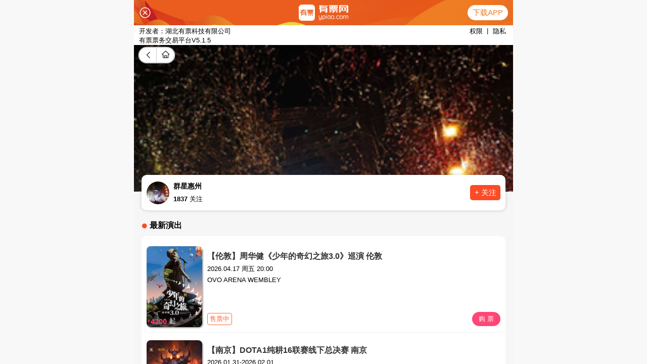

--- FILE ---
content_type: text/html; charset=UTF-8
request_url: https://www.ypiao.com/yanchu/qxychhuizhou/
body_size: 10757
content:
<!DOCTYPE html>
<html lang="zh-CN">
<head>
    <meta charset="UTF-8">
    <meta http-equiv="X-UA-Compatible" content="IE=edge,chrome=1">
    <meta name="viewport" content="width=device-width, initial-scale=1">
    <meta name="applicable-device" content="pc">
    <meta name="csrf-param" content="_csrf">
<meta name="csrf-token" content="2KyqqE2eqzU4idC6egnXiUr1XzkBC3WADRQSwXKAwOuv_eaRDPrFanK7vMJKMPrWGZcPejcyRfBOJUODRrOBmw==">
    <title>2026群星惠州演唱会门票、票价、时间及行程安排-有票网</title>
    <meta name="keywords" content="惠州,群星,群星惠州,群星惠州演唱会门票,群星惠州演出安排,群星惠州行程,群星惠州排期,2026群星惠州演唱会订票">
<meta name="description" content="有票网为您整理了群星惠州2026最新演出信息，包括2026年群星惠州演唱会门票价格、群星惠州2026行程安排以及以往群星惠州行程安排等信息，给您提供群星惠州网上订票服务,来有票,官方确保真票！">
<link href="https://statics.ypiao.com/static/css/reset.css?s=20171223" rel="stylesheet">
<link href="https://statics.ypiao.com/static/css/swiper.min.css?v=20171223" rel="stylesheet">
<link href="https://statics.ypiao.com/static/css/bootstrap-3.3.4.css" rel="stylesheet">
<link href="https://statics.ypiao.com/static/css/head.css?v=20171223" rel="stylesheet">
<link href="https://statics.ypiao.com/static/css/polymerization.css?s=20210507" rel="stylesheet">
<link href="https://statics.ypiao.com/static/css/common_jh.css?s=20191126" rel="stylesheet">
    <link rel="canonical" href="https://www.ypiao.com/yanchu/qxychhuizhou/" />
    <link rel="alternate" media="only screen and (max-width: 640px)" href="https://m.ypiao.com/yanchu/qxychhuizhou/" />
    <meta name="mobile-agent" content="format=html5;url=https://m.ypiao.com/yanchu/qxychhuizhou/" />



    <!--[if lt IE 9]>
    <div class="ie8">
        <div class="ie8-tx">
            <div class="tx-l l">
                <i>您的浏览器版本不支持</i>
                <i>为了得到我们网站最好的体验效果，我们建议您升级游览器或选择另一个Web浏览器比如谷歌 火狐等...</i>
            </div>
            <div class="tx-r l">
                <div class="tx-r-div1 ico"></div>
                <div class="tx-r-div2">关注有票微信号</div>
                <div class="tx-r-div1 ico"></div>
                <div class="tx-r-div2">下载有票app</div>
            </div>
        </div>
    </div>
    <![endif]-->
</head>
<body>
            <!-- 判断设备 手机 ipad 登录pc站直接跳转m站 -->
<script type="text/javascript">
    var urlDangqian = window.location.href;
    var urlDangqian1 = urlDangqian.replace('www','m');
    (function browserRedirect(){
        var sUserAgent = navigator.userAgent.toLowerCase();
        var bIsIpad = sUserAgent.match(/ipad/i) == 'ipad';
        var bIsIphone = sUserAgent.match(/iphone os/i) == 'iphone os';
        var bIsMidp = sUserAgent.match(/midp/i) == 'midp';
        var bIsUc7 = sUserAgent.match(/rv:1.2.3.4/i) == 'rv:1.2.3.4';
        var bIsUc = sUserAgent.match(/ucweb/i) == 'web';
        var bIsCE = sUserAgent.match(/windows ce/i) == 'windows ce';
        var bIsWM = sUserAgent.match(/windows mobile/i) == 'windows mobile';
        var bIsAndroid = sUserAgent.match(/android/i) == 'android';
        if(bIsIpad || bIsIphone || bIsMidp || bIsUc7 || bIsUc || bIsCE || bIsWM || bIsAndroid ){
            window.location.href = urlDangqian1;
        }
    })();
</script>
<script type="text/javascript">
    //平台、设备和操作系统
    var system = {
        win: false,
        mac: false,
        xll: false,
        ipad:false
    };
    //检测平台
    var p = navigator.platform;
    system.win = p.indexOf("Win") == 0;
    system.mac = p.indexOf("Mac") == 0;
    system.x11 = (p == "X11") || (p.indexOf("Linux") == 0);
    system.ipad = (navigator.userAgent.match(/iPad/i) != null)?true:false;
    //跳转语句，如果是手机访问就自动跳转到wap.baidu.com页面
    if (system.win || system.mac || system.xll||system.ipad) {} else {
        window.location.href = urlDangqian1;
    };
</script>

<!-- 导航 -->
<header class="header">
    <div class="container clearfix">
        <div class="fl left">
            <h1><a href="https://www.ypiao.com"><img src="https://www.ypiao.com/logo.php?v=20190719" alt="有票网"></a></h1>
        </div>
        <div class="fr nav">
            <ul class="navbar_nav" data-in="fadeInDown" data-out="fadeOutUp">
                <li class="active">
                    <a href="/">首页</a>
                </li>
                <li class="dropdown">
                                        <a href="/yanchanghui/">全部演出</a>
                                    </li>
                <form id="key-search" action="/list/" method="get" role="form">
                    <input type="text" name="keyword" placeholder="输入演出、艺人、场馆名称..." class="l su-ipt">
                    <button class="su-tb" onclick="sosuo()">搜索</button>
                </form>

                <div class="phone">
                    <img src="https://statics.ypiao.com/static/img/slices/phone.png">
                    <span>移动端</span>
                    <span class="xz-xl xl-xs-1">
                        <img class="xl-xs" src="https://statics.ypiao.com/static/img/slices/small.png">
                    </span>
                </div>

            </ul>
                        <div class="ri">
                <ul class="navbar_log">
                    <li></li>
                    <li class="dropdown">
                        <img class="coF mar10" src="https://statics.ypiao.com/static/img/slices/login.png">
                        <a href="/user/login/?re_url=%2Fyanchu%2Fqxychhuizhou%2F">登录</a > <a>|</a> <a href="/user/register/?re_url=%2Fyanchu%2Fqxychhuizhou%2F">注册</a >
                    </li>
                </ul>
            </div>
                    </div>
        <div id="navToggle">
            <span></span>
        </div>
    </div>
</header>


<!--移动端的导航-->
<div class="m_nav">
    <div class="top clearfix">
        <img src="https://statics.ypiao.com/static/img/closed.png" alt="有票网" class="closed" />
    </div>
    <div class="logo">
        <img src="https://www.ypiao.com/logo.php?v=20190719" alt="有票网">
    </div>
    <ul class="ul" data-in="fadeInDown" data-out="fadeOutUp">
        <li class="active">
            <a href="/">首页</a>
        </li>
        <li class="dropdown">
                        <a href="/yanchanghui/">全部演出</a>
                        <div class="dropdown_menu">
                                                                                                                            <a href="/yanchanghui/" target="_blank">演唱会</a>
                                                                                                                                                <a href="/yinyuehui/" target="_blank">音乐会</a>
                                                                                                                                                <a href="/huajugeju/" target="_blank">话剧歌剧</a>
                                                                                                                                                <a href="/wudaobalei/" target="_blank">舞蹈芭蕾</a>
                                                                                                                                                <a href="/quyuanzatan/" target="_blank">曲苑杂坛</a>
                                                                                                                                                                                                        <a href="/dujiaxiuxian/" target="_blank">度假休闲</a>
                                                                                        </div>
        </li>
        <li>
            <a href="https://a.app.qq.com/o/simple.jsp?pkgname=com.youpiao.client">APP下载</a>
        </li>
        <li>
            <a href="/user/login/?re_url=%2Fyanchu%2Fqxychhuizhou%2F">登录 | 注册</a>
        </li>
    </ul>
</div><!-- 中间内容 -->
<div class="box" style="height: 1000px;margin-top: 70px;">
    <!-- 分类 -->
    <div id="top-fenlei">
        <div class="fenlei-z">
            <ul>
                                                                                                                            <li><a href="/yanchanghui/" target="_blank">演唱会</a></li>
                                                                                                                                                <li><a href="/yinyuehui/" target="_blank">音乐会</a></li>
                                                                                                                                                <li><a href="/huajugeju/" target="_blank">话剧歌剧</a></li>
                                                                                                                                                <li><a href="/wudaobalei/" target="_blank">舞蹈芭蕾</a></li>
                                                                                                                                                <li><a href="/quyuanzatan/" target="_blank">曲苑杂坛</a></li>
                                                                                                                                                                                                        <li><a href="/dujiaxiuxian/" target="_blank">度假休闲</a></li>
                                                                                            
            </ul>
        </div>
    </div>
    <!-- 当前位置<a href="">演出资讯</a> >  -->
    <div class="Baiban"></div><div class="older-jc w"><span>当前位置为:</span><a href="https://www.ypiao.com">有票网</a> >
    <a href="/yanchu/qxychhuizhou">群星惠州</a></div>
    <!-- 艺人详情 -->
    <div class="particulars">
        <div class="particulars-l">
            <img class="l-img" src="https://api.ypiao.com/event/cover/juhe.json?event_code=0dec9888c9eef9448e080a18d01d5220&platform=6&w=258&h=358&q=81&time=1768965365">
            <div class="xiang">
                <!-- <span id="want" class="l">
                    <img src="https://statics.ypiao.com/static/img/slices/Shape.png">
                    <span>人想看</span>
                </span> -->
            </div>
        </div>
        <div class="particulars-r">
            <!-- 标题 -->
            <div class="like">
                <span class="titl">群星惠州</span>
		<button type="button" class="btn" data-toggle="modal" data-target="#myModal" style="float:right;">订阅</button>
            </div>
            <!-- 简介 -->
            <div id="introduce" class="introduce">
                <p>
                    多位艺人同台演出                </p>
                <div id="get_ct_more" class="get_ct_more" style="display: none;">
                    点击查看更多
                </div>
            </div>
        </div>
    </div>
    <h1 class="arrange-t">
        群星惠州演唱会行程安排
    </h1>

    <div class="arrange">
                        <a target="__blank" href="/t_111758" title="[安顺]2026星耀紫云群星演唱会"><div class="shows">
            <div class="datess">
                <img src="https://statics.ypiao.com/static/img/slices/time.png" alt="[安顺]2026星耀紫云群星演唱会" style="float: left">
                <span>2026.02.22 18:30</span>
            </div>
            <div class="sumpers">
                <div class="sumpers-l">
                    <p class="city_name">
                        <span>[安顺]2026星耀紫云群星演唱会</span>
                    </p>
                    <span class="venue">场馆：紫云县民族高级中学</span>
                </div>
                <div class="sumpers-r r">
                    <p><span>287.00</span>起</p>
                    
                                                <span class="now">立即购买</span>
                                                                                        </div>
            </div>
        </div></a>
                <a target="__blank" href="/t_112415" title="[深圳]「李健/杨宗纬/吴克群/于文文」2026无限星空巨星演唱会-深圳站"><div class="shows">
            <div class="datess">
                <img src="https://statics.ypiao.com/static/img/slices/time.png" alt="[深圳]「李健/杨宗纬/吴克群/于文文」2026无限星空巨星演唱会-深圳站" style="float: left">
                <span>2026.01.31 19:00</span>
            </div>
            <div class="sumpers">
                <div class="sumpers-l">
                    <p class="city_name">
                        <span>[深圳]「李健/杨宗纬/吴克群/于文文」2026无限星空巨星演唱会-深圳站</span>
                    </p>
                    <span class="venue">场馆：深圳市体育中心体育场</span>
                </div>
                <div class="sumpers-r r">
                    <p><span>858.00</span>起</p>
                    
                                                <span class="now">立即购买</span>
                                                                                        </div>
            </div>
        </div></a>
                <a target="__blank" href="/t_112427" title="[营口]脱口秀群星爆笑夜|主咖山山大爷@营口新春站"><div class="shows">
            <div class="datess">
                <img src="https://statics.ypiao.com/static/img/slices/time.png" alt="[营口]脱口秀群星爆笑夜|主咖山山大爷@营口新春站" style="float: left">
                <span>2026.02.21 19:30</span>
            </div>
            <div class="sumpers">
                <div class="sumpers-l">
                    <p class="city_name">
                        <span>[营口]脱口秀群星爆笑夜|主咖山山大爷@营口新春站</span>
                    </p>
                    <span class="venue">场馆：营口文化艺术中心</span>
                </div>
                <div class="sumpers-r r">
                    <p></p>
                    
                                                <span class="now">立即购买</span>
                                                                                        </div>
            </div>
        </div></a>
                <a target="__blank" href="/t_107336" title="[杭州]【延期待定】「苏有朋/孟庭苇/钟镇涛」让世界充满爱--走进建德 2025 大型群星电视演唱会"><div class="shows">
            <div class="datess">
                <img src="https://statics.ypiao.com/static/img/slices/time.png" alt="[杭州]【延期待定】「苏有朋/孟庭苇/钟镇涛」让世界充满爱--走进建德 2025 大型群星电视演唱会" style="float: left">
                <span>延期待定</span>
            </div>
            <div class="sumpers">
                <div class="sumpers-l">
                    <p class="city_name">
                        <span>[杭州]【延期待定】「苏有朋/孟庭苇/钟镇涛」让世界充满爱--走进建德 2025 大型群星电视演唱会</span>
                    </p>
                    <span class="venue">场馆：建德鹤彩乐园</span>
                </div>
                <div class="sumpers-r r">
                    <p><span>378.00</span>起</p>
                    
                                                                                                <span class="undetermined">待定</span>
                                        </div>
            </div>
        </div></a>
                <a target="__blank" href="/t_84120" title="德云社相声大会——三庆园"><div class="shows">
            <div class="datess">
                <img src="https://statics.ypiao.com/static/img/slices/time.png" alt="德云社相声大会——三庆园" style="float: left">
                <span>长期有票</span>
            </div>
            <div class="sumpers">
                <div class="sumpers-l">
                    <p class="city_name">
                        <span>德云社相声大会——三庆园</span>
                    </p>
                    <span class="venue">场馆：三庆园</span>
                </div>
                <div class="sumpers-r r">
                    <p><span>310</span>起</p>
                    
                                                <span class="now">立即购买</span>
                                                                                        </div>
            </div>
        </div></a>
                <a target="__blank" href="/t_93596" title="[特惠]蛋糕卡/券(味多美 好利来 金凤成祥等多品牌通用 员工福利企业礼品)"><div class="shows">
            <div class="datess">
                <img src="https://statics.ypiao.com/static/img/slices/time.png" alt="[特惠]蛋糕卡/券(味多美 好利来 金凤成祥等多品牌通用 员工福利企业礼品)" style="float: left">
                <span>常年</span>
            </div>
            <div class="sumpers">
                <div class="sumpers-l">
                    <p class="city_name">
                        <span>[特惠]蛋糕卡/券(味多美 好利来 金凤成祥等多品牌通用 员工福利企业礼品)</span>
                    </p>
                    <span class="venue">场馆：待定</span>
                </div>
                <div class="sumpers-r r">
                    <p><span>95</span>起</p>
                    
                                                <span class="now">立即购买</span>
                                                                                        </div>
            </div>
        </div></a>
                <a target="__blank" href="/t_85768" title="北京环球影城"><div class="shows">
            <div class="datess">
                <img src="https://statics.ypiao.com/static/img/slices/time.png" alt="北京环球影城" style="float: left">
                <span>常年</span>
            </div>
            <div class="sumpers">
                <div class="sumpers-l">
                    <p class="city_name">
                        <span>北京环球影城</span>
                    </p>
                    <span class="venue">场馆：北京环球影城</span>
                </div>
                <div class="sumpers-r r">
                    <p><span>525</span>起</p>
                    
                                                <span class="now">立即购买</span>
                                                                                        </div>
            </div>
        </div></a>
                <a target="__blank" href="/t_99004" title="2025-2026赛季 CBA 常规赛-北京控股主场门票"><div class="shows">
            <div class="datess">
                <img src="https://statics.ypiao.com/static/img/slices/time.png" alt="2025-2026赛季 CBA 常规赛-北京控股主场门票" style="float: left">
                <span>2025.12.12-2026.04.30</span>
            </div>
            <div class="sumpers">
                <div class="sumpers-l">
                    <p class="city_name">
                        <span>2025-2026赛季 CBA 常规赛-北京控股主场门票</span>
                    </p>
                    <span class="venue">场馆：奥林匹克体育中心体育馆</span>
                </div>
                <div class="sumpers-r r">
                    <p><span>182</span>起</p>
                    
                                                <span class="now">立即购买</span>
                                                                                        </div>
            </div>
        </div></a>
                <a target="__blank" href="/t_105749" title="2025-2026赛季CBA 北京北汽男子篮球队主场赛事"><div class="shows">
            <div class="datess">
                <img src="https://statics.ypiao.com/static/img/slices/time.png" alt="2025-2026赛季CBA 北京北汽男子篮球队主场赛事" style="float: left">
                <span>2025.12.12-2026.04.24</span>
            </div>
            <div class="sumpers">
                <div class="sumpers-l">
                    <p class="city_name">
                        <span>2025-2026赛季CBA 北京北汽男子篮球队主场赛事</span>
                    </p>
                    <span class="venue">场馆：首钢冰球馆</span>
                </div>
                <div class="sumpers-r r">
                    <p><span>259</span>起</p>
                    
                                                <span class="now">立即购买</span>
                                                                                        </div>
            </div>
        </div></a>
                    </div>

    <!-- 手机页面项目详情 -->
    <div class="m-arrange-t">
        <span class="notice-nav-item lt-on">演出列表
            <span class="notice-nav-item-flag" style="display: block;"></span>
        </span>
        <span class="notice-nav-item">观演须知
            <span class="notice-nav-item-flag" style="display: none;"></span>
        </span>
        <span class="notice-nav-item">演出资讯
            <span class="notice-nav-item-flag" style="display: none;"></span>
        </span>
    </div>
    <div class="m-arrange" id="louti1">
                        <a target="__blank" href="/t_111758" title="[安顺]2026星耀紫云群星演唱会"><div class="m-shows">
            <div class="m-datess">
                <img src="https://statics.ypiao.com/event/eventface-18235af78d83c91aa4919ebabe89397d?x-oss-process=style/eventface" alt="[安顺]2026星耀紫云群星演唱会">
            </div>
            <div class="m-sumpers">
                <p class="m-city_name">
		    <span>[]</span>
                    <span>[安顺]2026星耀紫云群星演唱会</span>
                </p>
                <span class="m-venue">场馆：紫云县民族高级中学</span>
                <p><span class="m-venue">时间：2026.02.22 18:30</span></p>
                <p class="m-price">
                    <span class="m-prices">￥287.00</span>起                                            <a href="#" class="m-undetermined">已过期</a>
                                    </p>
            </div>
        </div>
        </a>
                <a target="__blank" href="/t_112415" title="[深圳]「李健/杨宗纬/吴克群/于文文」2026无限星空巨星演唱会-深圳站"><div class="m-shows">
            <div class="m-datess">
                <img src="https://statics.ypiao.com/event/eventface-27cff0c30f91cc943c600213dedb1929?x-oss-process=style/eventface" alt="[深圳]「李健/杨宗纬/吴克群/于文文」2026无限星空巨星演唱会-深圳站">
            </div>
            <div class="m-sumpers">
                <p class="m-city_name">
		    <span>[]</span>
                    <span>[深圳]「李健/杨宗纬/吴克群/于文文」2026无限星空巨星演唱会-深圳站</span>
                </p>
                <span class="m-venue">场馆：深圳市体育中心体育场</span>
                <p><span class="m-venue">时间：2026.01.31 19:00</span></p>
                <p class="m-price">
                    <span class="m-prices">￥858.00</span>起                                            <a href="#" class="m-undetermined">已过期</a>
                                    </p>
            </div>
        </div>
        </a>
                <a target="__blank" href="/t_112427" title="[营口]脱口秀群星爆笑夜|主咖山山大爷@营口新春站"><div class="m-shows">
            <div class="m-datess">
                <img src="https://statics.ypiao.com/event/eventface-4d1482d69ec2a6c0bdb57b240fa843b3?x-oss-process=style/eventface" alt="[营口]脱口秀群星爆笑夜|主咖山山大爷@营口新春站">
            </div>
            <div class="m-sumpers">
                <p class="m-city_name">
		    <span>[]</span>
                    <span>[营口]脱口秀群星爆笑夜|主咖山山大爷@营口新春站</span>
                </p>
                <span class="m-venue">场馆：营口文化艺术中心</span>
                <p><span class="m-venue">时间：2026.02.21 19:30</span></p>
                <p class="m-price">
                                                                <a href="#" class="m-undetermined">已过期</a>
                                    </p>
            </div>
        </div>
        </a>
                <a target="__blank" href="/t_107336" title="[杭州]【延期待定】「苏有朋/孟庭苇/钟镇涛」让世界充满爱--走进建德 2025 大型群星电视演唱会"><div class="m-shows">
            <div class="m-datess">
                <img src="https://statics.ypiao.com/event/eventface-ec6fd6e97ff1f514bd69d90c6fbec5ce?x-oss-process=style/eventface" alt="[杭州]【延期待定】「苏有朋/孟庭苇/钟镇涛」让世界充满爱--走进建德 2025 大型群星电视演唱会">
            </div>
            <div class="m-sumpers">
                <p class="m-city_name">
		    <span>[]</span>
                    <span>[杭州]【延期待定】「苏有朋/孟庭苇/钟镇涛」让世界充满爱--走进建德 2025 大型群星电视演唱会</span>
                </p>
                <span class="m-venue">场馆：建德鹤彩乐园</span>
                <p><span class="m-venue">时间：延期待定</span></p>
                <p class="m-price">
                    <span class="m-prices">￥378.00</span>起                                            <a href="#" class="m-undetermined">已过期</a>
                                    </p>
            </div>
        </div>
        </a>
                <a target="__blank" href="/t_84120" title="德云社相声大会——三庆园"><div class="m-shows">
            <div class="m-datess">
                <img src="//api.ypiao.com/event/cover.json?event_code=884d4314d11c0eab33721f7bab1b6f69&platform=6&w=0&h=0&q=80" alt="德云社相声大会——三庆园">
            </div>
            <div class="m-sumpers">
                <p class="m-city_name">
		    <span>[北京]</span>
                    <span>德云社相声大会——三庆园</span>
                </p>
                <span class="m-venue">场馆：三庆园</span>
                <p><span class="m-venue">时间：长期有票</span></p>
                <p class="m-price">
                    <span class="m-prices">￥310</span>起                                                                    <span class="m-now">购票</span>
                                                                                                            </p>
            </div>
        </div>
        </a>
                <a target="__blank" href="/t_93596" title="[特惠]蛋糕卡/券(味多美 好利来 金凤成祥等多品牌通用 员工福利企业礼品)"><div class="m-shows">
            <div class="m-datess">
                <img src="//api.ypiao.com/event/cover.json?event_code=965a89aa841f0807220ff7c6678dd0e4&platform=6&w=0&h=0&q=80" alt="[特惠]蛋糕卡/券(味多美 好利来 金凤成祥等多品牌通用 员工福利企业礼品)">
            </div>
            <div class="m-sumpers">
                <p class="m-city_name">
		    <span>[北京]</span>
                    <span>[特惠]蛋糕卡/券(味多美 好利来 金凤成祥等多品牌通用 员工福利企业礼品)</span>
                </p>
                <span class="m-venue">场馆：待定</span>
                <p><span class="m-venue">时间：常年</span></p>
                <p class="m-price">
                    <span class="m-prices">￥95</span>起                                                                    <span class="m-now">购票</span>
                                                                                                            </p>
            </div>
        </div>
        </a>
                <a target="__blank" href="/t_85768" title="北京环球影城"><div class="m-shows">
            <div class="m-datess">
                <img src="//api.ypiao.com/event/cover.json?event_code=6bcd48976745b1de9ac6e37b0d194e00&platform=6&w=0&h=0&q=80" alt="北京环球影城">
            </div>
            <div class="m-sumpers">
                <p class="m-city_name">
		    <span>[北京]</span>
                    <span>北京环球影城</span>
                </p>
                <span class="m-venue">场馆：北京环球影城</span>
                <p><span class="m-venue">时间：常年</span></p>
                <p class="m-price">
                    <span class="m-prices">￥525</span>起                                                                    <span class="m-now">购票</span>
                                                                                                            </p>
            </div>
        </div>
        </a>
                <a target="__blank" href="/t_99004" title="2025-2026赛季 CBA 常规赛-北京控股主场门票"><div class="m-shows">
            <div class="m-datess">
                <img src="//api.ypiao.com/event/cover.json?event_code=c1126494f241c94dcbbf7ca6f938b7ab&platform=6&w=0&h=0&q=80" alt="2025-2026赛季 CBA 常规赛-北京控股主场门票">
            </div>
            <div class="m-sumpers">
                <p class="m-city_name">
		    <span>[北京]</span>
                    <span>2025-2026赛季 CBA 常规赛-北京控股主场门票</span>
                </p>
                <span class="m-venue">场馆：奥林匹克体育中心体育馆</span>
                <p><span class="m-venue">时间：2025.12.12-2026.04.30</span></p>
                <p class="m-price">
                    <span class="m-prices">￥182</span>起                                                                    <span class="m-now">购票</span>
                                                                                                            </p>
            </div>
        </div>
        </a>
                <a target="__blank" href="/t_105749" title="2025-2026赛季CBA 北京北汽男子篮球队主场赛事"><div class="m-shows">
            <div class="m-datess">
                <img src="//api.ypiao.com/event/cover.json?event_code=5b71786c669e2f8a0dbce024df9c09d3&platform=6&w=0&h=0&q=80" alt="2025-2026赛季CBA 北京北汽男子篮球队主场赛事">
            </div>
            <div class="m-sumpers">
                <p class="m-city_name">
		    <span>[北京]</span>
                    <span>2025-2026赛季CBA 北京北汽男子篮球队主场赛事</span>
                </p>
                <span class="m-venue">场馆：首钢冰球馆</span>
                <p><span class="m-venue">时间：2025.12.12-2026.04.24</span></p>
                <p class="m-price">
                    <span class="m-prices">￥259</span>起                                                                    <span class="m-now">购票</span>
                                                                                                            </p>
            </div>
        </div>
        </a>
                        <div class="M-box1"></div>
    </div>

    <div class="arrange-t">
        群星惠州演唱会观演须知
    </div>
    <div class="notice" id="louti2">
        <span class="tupain"></span>
        <p class="goupiao">购票说明</p>
        <!-- 购票说明 -->
        <div class="explain">
            <div class="explains">
                <img src="https://statics.ypiao.com/static/img/slices/Oval.png">
                <p class="choose">1.选择演出</p>
            </div>
            <div class="explains">
                <img src="https://statics.ypiao.com/static/img/slices/true.png">
                <p class="choose">2.确认订单</p>
            </div>
            <div class="explains">
                <img src="https://statics.ypiao.com/static/img/slices/logistics.png">
                <p class="choose">3.选择配送方式</p>
            </div>
            <div class="explains">
                <img src="https://statics.ypiao.com/static/img/slices/pay.png">
                <p class="choose">4.选择支付方式</p>
            </div>
            <div class="explains">
                <img src="https://statics.ypiao.com/static/img/slices/complete.png">
                <p class="choose">5.购票成功</p>
            </div>
        </div>

        <div class="xuzhi">
            <span class="tupain"></span>
            <p class="goupiao">观演提示</p>
            <ul class="tips">
                <li>1.有票官方确保售出票品真实有效，请放心购买</li>
                <li>2.演出详情仅供参考，具体以主办方公布信息及现场为准，请准时到场以免错过演出</li>
                <li>3.演出票品为特殊商品，除不可抗力因素导致演出取消或延期外，订单不支持无理由退换，可在平台转售</li>
                <li>4.根据演出火爆情况，有票平台可能会将您所选的快递送票、上门自取等取票方式调整为现场取票，敬请谅解</li>
                <li>5.平台会尽力促使卖家履行交易协议，如果卖家付票过程中发生问题，本平台可协调相同或更高票挡的票品代替，否则，平台将全额退款并按订单上约定的赔付方式与金额向用户进行赔付 </li>
            </ul>
        </div>
    </div>

    <div class="allstar">

        <!-- 演出资讯 -->
        <div class="ex-title">
            <span class="tupain"></span>
            <p class="goupiao">演出资讯</p>
        </div>
        <div class="information" id="louti3">
            <p class="goupiao">演出资讯</p>
            <ol>
                            </ol>
            <span style="width:589px;display:block;"><img src="https://statics.ypiao.com/static/img/slices/all.png" width="100%"></span>
        </div>

        <!-- 热门推荐 -->
        <div class="big-t">
            <div class="ex-title title-r">
                <span class="tupains"></span>
                <p class="goupiao">热门推荐</p>
            </div>
            <div class="super">
                                                <a target="__blank" href="/yanchu/fhcq"><div class="super-star">
                    <img src="https://api.ypiao.com/event/cover/juhe.json?event_code=1b5959f90b8e4966b8ea257c4352ebe9&platform=6&w=258&h=358&q=81&time=1768965365">
                    <p class="lin">凤凰传奇</p>
                </div></a>
                                <a target="__blank" href="/yanchu/xiaozhan"><div class="super-star">
                    <img src="https://api.ypiao.com/event/cover/juhe.json?event_code=316698c075dba7a2b09a5950060f73e5&platform=6&w=258&h=358&q=81&time=1768965365">
                    <p class="lin">肖战</p>
                </div></a>
                                <a target="__blank" href="/yanchu/daolang"><div class="super-star">
                    <img src="https://api.ypiao.com/event/cover/juhe.json?event_code=71eee742e4c6e094e6af364597af3f05&platform=6&w=258&h=358&q=81&time=1768965365">
                    <p class="lin">刀郎</p>
                </div></a>
                                <a target="__blank" href="/yanchu/esmg"><div class="super-star">
                    <img src="https://api.ypiao.com/event/cover/juhe.json?event_code=51cdbd2611e844ece5d80878eb770436&platform=6&w=258&h=358&q=81&time=1768965365">
                    <p class="lin">二手玫瑰</p>
                </div></a>
                                <a target="__blank" href="/yanchu/yinyuejie"><div class="super-star">
                    <img src="https://api.ypiao.com/event/cover/juhe.json?event_code=d783823cc6284b929c2cd8df2167d212&platform=6&w=258&h=358&q=81&time=1768965365">
                    <p class="lin">音乐节</p>
                </div></a>
                                            </div>
        </div>
    </div>

    <div class="my">
    <div class="my-w">
        <!-- 头部图片 -->
        <div class="my-top w">
            <div class="l top-div">
                <img src="https://statics.ypiao.com/static/img/slices/card%202.png">
            </div>
            <div class="l top-div">
                <img src="https://statics.ypiao.com/static/img/slices/card%203.png">
            </div>
            <div class="l top-div bod-r">
                <img src="https://statics.ypiao.com/static/img/slices/card.png">
            </div>
        </div>
        <div class="my-c">
            <div class="c-w">
                <div class="big-footer">
                    <div class="img-ypiao">
                        <img src="https://www.ypiao.com/logo.php?v=20190719">
                    </div>
                    <!-- <div class="b-footer-ul"> -->
                        <ul class="footer-ul cn">
                            <li class="ul-title">帮助中心</li>
                            <li><a href="/article/faq">常见问题</a></li>
                            <li><a href="/article/feedback">问题反馈</a></li>
                            <li><a href="/article/about">关于我们</a></li>
                        </ul>
                        <ul class="footer-ul">
                            <li class="ul-title">特色服务</li>
                            <li><a href="#">保证真票，购票无忧</a></li>
                            <li><a href="#">担保交易，放心付款</a></li>
                            <li><a href="#">安心购票，无票赔付</a></li>
                        </ul>
                        <ul class="footer-ul">
                            <li class="ul-title">付款方式</li>
                            <li><img src="https://statics.ypiao.com/static/img/slices/Group.png">支付宝</li>
                            <li><img src="https://statics.ypiao.com/static/img/slices/weixin1.png">微信支付</li>
                        </ul>
                        <ul class="footer-ul">
                            <li class="ul-title">关注我们</li>
                            <li class="weibo"><img src="https://statics.ypiao.com/static/img/slices/weibo.png">新浪微博</li>
                            <img class="weibo1" src="https://statics.ypiao.com/static/img/slices/weibos.png">
                            <li class="public"><img src="https://statics.ypiao.com/static/img/slices/weixin.png">微信公众号</li>
                            <img class="publics" src="https://statics.ypiao.com/static/img/slices/public.png">
                        </ul>
                        <ul class="footer-ul">
                            <li class="ul-title">客服热线</li>
                            <li class="phones"><a href="javascript:voie(false)">400-080-9208</a></li>
                            <li><a href="javascript:voie(false)">周一至周日 9:00-20:00</a></li>
                            <li><button type="button" class="kefu">联系客服</button></li>
                        </ul>
                    <!-- </div> -->
                </div>
            </div>
        </div>
    </div>
</div>
</div>
<!-- Modal -->
<div class="modal fade" id="myModal" tabindex="-1" role="dialog" aria-labelledby="myModalLabel">
  <div class="modal-dialog" role="document">
    <div class="modal-content">
      <div class="modal-header">
        <button type="button" class="close" data-dismiss="modal" aria-label="Close"><span aria-hidden="true">&times;</span></button>
        <h4 class="modal-title" id="myModalLabel">演出信息订阅</h4>
      </div>
      <div class="modal-body">
        <form id="subscribe_form">
          <div class="form-group">
            <label for="recipient-name" class="control-label">手机号:</label>
            <input type="text" name="mobile" class="form-control" id="recipient-name">
          </div>
        </form>
      </div>
      <div class="modal-footer">
        <button type="button" class="btn btn-default" data-dismiss="modal">关闭</button>
        <input type="hidden" name="_csrf" value="2KyqqE2eqzU4idC6egnXiUr1XzkBC3WADRQSwXKAwOuv_eaRDPrFanK7vMJKMPrWGZcPejcyRfBOJUODRrOBmw==">
        <button type="button" class="btn btn-primary" id="subscribe">提交</button>
      </div>
    </div>
  </div>
</div>
<script src="https://statics.ypiao.com/static/js/jquery.min.js"></script>
<script src="https://statics.ypiao.com/static/js/jquery.lazyload.min.js"></script>
<script src="https://fastly.jsdelivr.net/npm/@bootcss/v3.bootcss.com@1.0.35/dist/js/bootstrap.min.js" type="text/javascript"></script>
<script src="https://statics.ypiao.com/static/js/swiper.min.js"></script>
<script>
$("#subscribe").click(function(){
    var csrf = $("input[name=_csrf]").val(),
    keywords = 'qxychhuizhou',
    mobile = $("input[name=mobile]").val();
    $.post("/yanchu/subscribe/", { "mobile": mobile, "_csrf": csrf, "keywords":keywords}, function(data){
        if(data.result == 1){
            $('#myModal').modal('hide');
            alert("订阅成功");
        }else{
            alert("订阅失败");
        }
    }, "json");
    
});
    $(function() {
        //超过一定高度导航添加类名
        var nav = $("header"); //得到导航对象  
        var win = $(window); //得到窗口对象  
        var sc = $(document); //得到document文档对象。  
        win.scroll(function() {
            if (sc.scrollTop() >= 100) {
                nav.addClass("on");
            } else {
                nav.removeClass("on");
            }
        })

        //移动端展开nav
        $('#navToggle').on('click', function() {
            $('.m_nav').addClass('open');
        })
        //关闭nav
        $('.m_nav .top .closed').on('click', function() {
            $('.m_nav').removeClass('open');
        })

        //二级导航  移动端
        $(".m_nav .ul li").click(function() {
            $(this).children("div.dropdown_menu").slideToggle('slow')
            $(this).siblings('li').children('.dropdown_menu').slideUp('slow');
        });

        // 我喜欢
        function change_pic() {
            var button = document.getElementById("love");
            var picts = document.getElementById("img");
            button.onclick = function() {
                if (picts.getAttribute("src", 2) == "image/slices/xin.png") {
                    picts.setAttribute("src", "image/slices/Shape.png");
                } else {
                    picts.setAttribute("src", "image/slices/xin.png");
                };
            }
        }
        //change_pic();

        var _index = 0;
        $(".notice-nav-item").click(function() {
            $(this).addClass("lt-on").siblings().removeClass("lt-on");
            $(this).children('.notice-nav-item-flag').css({'display':'block'});
            $(this).siblings().children('.notice-nav-item-flag').css({'display':'none'})
            var _index = $(this).index() + 1;
            //通过拼接字符串获取元素，再取得相对于文档的高度
            var _top = $("#louti" + _index).offset().top;
            //scrollTop滚动到对应高度
            $("body,html").animate({
                scrollTop: _top - 140
            }, 500);
            // 获取导航对象
            var nav = $(".louti");
            var sc = $(document); //得到document文档对象;
        });
        

        $(window).scroll(function() {
            if ($(window).scrollTop() > 100) {
                $(".m-arrange-t").addClass("actives");
            } else if ($(window).scrollTop() == 0) {
                $(".m-arrange-t").removeClass("actives");
            }
        });

        $('.phone').hover(function() {
            $('.xz-xl').show()
        }, function() {
            $('.xz-xl').hide()
        })

        $('.weibo').hover(function() {
            $('.weibo1').show()
        }, function() {
            $('.weibo1').hide()
        })

        $('.public').hover(function() {
            $('.publics').show()
        }, function() {
            $('.publics').hide()
        })
        $('.su-wd').hover(function(){
            $('.wd-tanchuang2').show();
        },function(){
            $('.wd-tanchuang2').hide();
        });
        var btn = document.getElementById('get_ct_more');
                var obj = document.getElementById('introduce');
                    var total_height = obj.scrollHeight;//文章总高度
                    var show_height  = 150;//定义原始显示高度
                    if(total_height>show_height){
                        btn.style.display = 'block';
                        btn.onclick = function(){
                            obj.style.height = total_height + 'px';
                            btn.style.display = 'none';
                        }
                    }
    })
</script>
            <script type='text/javascript' src='https://classic-webchat.7moor.com/javascripts/7moorInit.js?accessId=8e52df90-e25a-11e8-b0dd-ebdd6ba41fda&autoShow=true&language=ZHCN' async='async'>
</script>
<script>
    var _hmt = _hmt || [];
    (function() {
        var hm = document.createElement("script");
        hm.src = "https://hm.baidu.com/hm.js?eeb3e1a918d23d97aa82d5b846504815";
        var s = document.getElementsByTagName("script")[0];
        s.parentNode.insertBefore(hm, s);
    })();
</script>

<!-- 百度自动推送 -->
<script>
(function(){
    var bp = document.createElement('script');
    var curProtocol = window.location.protocol.split(':')[0];
    if (curProtocol === 'https') {
        bp.src = 'https://zz.bdstatic.com/linksubmit/push.js';
    }
    else {
        bp.src = 'http://push.zhanzhang.baidu.com/push.js';
    }
    var s = document.getElementsByTagName("script")[0];
    s.parentNode.insertBefore(bp, s);
})();
</script>
<!-- so自动提交 -->
<script>
(function(){
var src = "https://jspassport.ssl.qhimg.com/11.0.1.js?d182b3f28525f2db83acfaaf6e696dba";
document.write('<script src="' + src + '" id="sozz"><\/script>');
})();
</script>
</body>
</html>


--- FILE ---
content_type: text/css
request_url: https://statics.ypiao.com/static/css/head.css?v=20171223
body_size: 1426
content:
body{background-color: #fff}
/*====================导航*********/
a{
	color: #333;
}
a:hover{
	color: #333;
	text-decoration: none;
}
.header{
	width:100%;
	position:fixed;
	top:0;
	left:0;
	z-index:999;
	height:71px;
	padding: 0 30px;
	background: #FFFFFF;
	box-shadow:0px 4px 8px 0px rgba(5,5,5,0.05);
}
.container{
	padding-left: 60px !important;
}
/*左侧logo*/
.header .left{
	width: 14%;
	height: 100%;
}
.header .left a img{
	height: 40px;
	margin-top: 15px;
	margin-left: -40%;
}
.header .left .img2{
	display: none;
}
/*右侧*/
.header .nav{
	-webkit-transition: 0.5s;
	-moz-transition: 0.5s;
	-o-transition: 0.5s;
	transition: 0.5s;
	height: 100%;
	line-height: 71px;
	display: block;
}
.header .nav .hed-cshi{
	width: 10%;
}
.header .navbar_nav li{
	float:left;
	position: relative;
	display: block;
}
.header .nav #key-search{
	float: left;
	width: 400px;
	height: 40px;
	margin-left: 4%;
	margin-top: 15px;
}
#key-search .su-ipt{
	height: 40px;
	width: 80%;
	display: block;
	float: left;
	border:1px solid rgba(255,189,152,1);
}
#key-search .su-tb{
	height: 100%;
	width: 19%;
	font-size: 18px;
	display: block;
	color: #FFFFFF;
	line-height: 0px;
	background:linear-gradient(135deg,rgba(255,182,93,1) 0%,rgba(255,108,45,1) 100%);
}
.header .ri{
	-webkit-transition: 0.5s;
	-moz-transition: 0.5s;
	-o-transition: 0.5s;
	transition: 0.5s;
	height: 100%;
	line-height: 55px;
	display: block;
}
.header .navbar_log li{
	width: 100%;
	float:right;
	position: relative;
	display: block;
}
/* .header .navbar_log li:after{
    content: "";
    width: 0;
    height: 2px;
    background: orangered;
    position: absolute;
    bottom: 0;
    left: 0;
    transition: all 0.5s ease 0s;
} */
/* .header .navbar_log li:hover:after{
    width: 100%;
} */
.header .navbar_log li:hover a{
	color: orangered;
}
.header .navbar_log li a{
	text-decoration: none;
	height: 100%;
	padding: 10px 0px;
	display: inline-block;
	-webkit-transition: 0.5s;
	-moz-transition: 0.5s;
	-o-transition: 0.5s;
	transition: 0.5s;
	color: #333;
	font-size: 16px;
}
.dropdown img{
	width:16px;
	height:16px;
	float: left;
	margin-top: 30px;
}
.ri img{
	width:16px;
	height:16px;
	float: left;
	margin-top: 29px;
}
.login{
	width: 10%;
	height: 71px;
	font-size: 15px;
	margin-left: 5%;
}
.login img{
	width:16px;
	height:16px;
}
.phone {
	float: left;
	font-size: 16px;
	margin-left: 4%;
	position: relative;
	/* width: 100px;
	height: 100%;
	border: 1px solid;
	position: relative;
	font-size: 16px;
	left: 850px; */
}
.phone img{
	float: left;
	width: 12px;
	height: 18px;
	margin-top: 26px;
}
/* .header .navbar_nav li:after{
    content: "";
    width: 0;
    height: 2px;
    background: orangered;
    position: absolute;
    bottom: 0;
    left: 0;
    transition: all 0.5s ease 0s;
} */
/* .header .navbar_nav li:hover:after{
    width: 100%;
} */
.header .navbar_nav li a{
	text-decoration: none;
	height: 100%;
	padding: 0 25px;
	display: block;
	-webkit-transition: 0.5s;
	-moz-transition: 0.5s;
	-o-transition: 0.5s;
	transition: 0.5s;
	color: #333;
	font-size: 16px;
}
.header .navbar_nav li:hover a{
	color: orangered;
}
.header .navbar_nav li.dropdown{
	display: inherit;
	position: relative;
}
.header .navbar_nav li.dropdown .jt{
	width: 20px;
	height: 20px;
	background: url(i/top.png) no-repeat;
	background-size: 100% 100%;
	display: block;
}
.header .navbar_nav li.dropdown .dropdown_menu{
	display: none;
	position: absolute;
	top:50px;
	width: 100%;
	background: #fff;
	box-shadow: 0 15px 27px 0 rgba(167,165,165,0.38);
	width: 120%;
    left: -10%;
	border-radius: 10px;
}
.header .navbar_nav li.dropdown .dropdown_menu a{
	font-size: 14px;
	color: #666;
	padding: 0 10px;
	line-height: 40px;
	text-align: center;
	background: #fff;
	margin-bottom: 2px;
	border-radius: 10px;
}
.header .navbar_nav li.dropdown:hover .dropdown_menu{
	display: block;
	background: #f3f3f3;
	-webkit-transition: 0.5s;
	-moz-transition: 0.5s;
	-o-transition: 0.5s;
	transition: 0.5s;
}
.header .navbar_nav li.dropdown:hover .dropdown_menu a{
	color: #666;
}
.header .navbar_nav li.dropdown:hover .dropdown_menu a:hover{
	color: #fff;
	background: orange;
}
/*白色背景的头部*/
.header.on{
	background: #fff;
}
.header.on .left .img1{
	display: none;
}
.header.on .left .img2{
	display: block;
}
.header.on .navbar_nav li a{
	color: #333;
}
.header.on .navbar_log li a{
	color: #333;
}
.header.on .navbar_nav li:hover a{
	color: orangered;
}
#navToggle{
	display: none;
}
.m_nav{
	position: fixed;
	top: 0px;
	box-shadow: 0 15px 27px 0 rgba(167,165,165,0.38);
	width: 100%;
    height: 100%;
    background: #fff;
    transition: all ease 0.5s;
    -webkit-transition: all ease 0.5s;
	z-index: 1000;
    opacity: 1;
    visibility: visible;
    margin-top: 0;
    overflow-y: auto;
    transition: all .6s cubic-bezier(.77, 0, .175, 1) 0ms;
    top: 0;
    transform: translateX(100%);
}
.m_nav.open{
    transform: translateX(0);
}
.m_nav .top{
	height: 60px;
	padding: 20px;
	box-sizing: border-box;
}
.m_nav .top .closed{
	width: 30px;
	height: 30px;
	vertical-align: middle;
	float:right;
	cursor: pointer;
}
.m_nav .logo{
	width: 100%;
	margin:0 auto;
}
.m_nav .logo img{
	height: 50px;
	display: block;
	margin:30px auto;
}
.m_nav .ul{
	margin-top: 30px;
}
.m_nav .ul li{
	padding: 0 20px;
	border-bottom: 1px solid #f5f5f5;
	transform: translateY(0);
	-webkit-transform: translateY(100%);
    transform: translateY(100%);
    -webkit-transition: all .6s cubic-bezier(.77, 0, .175, 1) 0ms;
    transition: all .6s cubic-bezier(.77, 0, .175, 1) 0ms;
    opacity: 0;
}
.m_nav.open .ul li{
	opacity: 1;
    -webkit-transform: translateY(0);
    transform: translateY(0);
}
.m_nav .ul li:nth-child(1) {
    -webkit-transition: all .2s cubic-bezier(.77, 0, .175, 1) 0ms;
    transition: all .2s cubic-bezier(.77, 0, .175, 1) 0ms;
}
.m_nav .ul li:nth-child(2) {
    -webkit-transition: all .4s cubic-bezier(.77, 0, .175, 1) 0ms;
    transition: all .4s cubic-bezier(.77, 0, .175, 1) 0ms;
}
.m_nav .ul li:nth-child(3) {
    -webkit-transition: all .6s cubic-bezier(.77, 0, .175, 1) 0ms;
    transition: all .6s cubic-bezier(.77, 0, .175, 1) 0ms;
}
.m_nav .ul li:nth-child(4) {
    -webkit-transition: all .8s cubic-bezier(.77, 0, .175, 1) 0ms;
    transition: all .8s cubic-bezier(.77, 0, .175, 1) 0ms;
}
.m_nav .ul li:nth-child(5) {
    -webkit-transition: all 1.0s cubic-bezier(.77, 0, .175, 1) 0ms;
    transition: all 1.0s cubic-bezier(.77, 0, .175, 1) 0ms;
}
.m_nav .ul li:nth-child(6) {
    -webkit-transition: all 1.2s cubic-bezier(.77, 0, .175, 1) 0ms;
    transition: all 1.2s cubic-bezier(.77, 0, .175, 1) 0ms;
}
.m_nav .ul li a{
	display: block;
	text-decoration: none;
	color: #333;
	font-size: 16px;
	height: 50px;
	line-height: 50px;
	width: 100%;
}
.m_nav .ul li .dropdown_menu{
	display: none;
}
.m_nav .ul li.dropdown.active .dropdown_menu{
	display: block;
}
.m_nav .ul li .dropdown_menu a{
	display: block;
	height: 50px;
	line-height: 50px;
	padding: 0 40px;
	box-sizing: border-box;
	border-bottom: 1px solid #f5f5f5;
}
.m_nav .ul li .dropdown_menu a:last-child{
	border: none;
}
.banner{
	width: 100%;
}
.banner img{
	width: 100%;
}

@media screen and (max-width: 992px){
	.header{
		padding: 0 10px;
	}
	.header #navToggle {
		height: 100%;
		padding: 15px 15px;
		margin-right: -15px;
		display: inline-block;
		float: right;
	}
	.header #navToggle span {
		position: relative;
		width: 25px;
		height: 1px;
		margin-top: 19px;
	}
	.header #navToggle span:before,
	.header #navToggle span:after {
		content: '';
		position: relative;
		width: 100%;
		height: 1px;
		left: 0;
	}
	.header #navToggle span,
	.header #navToggle span:before,
	.header #navToggle span:after {
		-webkit-transition: 0.3s;
		-moz-transition: 0.3s;
		-o-transition: 0.3s;
		transition: 0.3s;
		display: block;
		background: #4f4f4f;
	}
	.header #navToggle span:before {
		top: 8px;
	}
	.header #navToggle span:after {
		bottom: 10px;
	}
	.header #navToggle.open span:before {
		top: 10px;
		-webkit-transform: translateY(-11px) rotate(-45deg);
		-moz-transform: translateY(-11px) rotate(-45deg);
		-ms-transform: translateY(-11px) rotate(-45deg);
		-o-transform: translateY(-11px) rotate(-45deg);
		transform: translateY(-11px) rotate(-45deg);
	}
	.header #navToggle.open span:after {
		bottom: 12px;
		-webkit-transform: translateY(10px) rotate(45deg);
		-moz-transform: translateY(10px) rotate(45deg);
		-ms-transform: translateY(10px) rotate(45deg);
		-o-transform: translateY(10px) rotate(45deg);
		transform: translateY(10px) rotate(45deg);
	}
	.header #navToggle.open span {
		background: none;
	}
	.header #navToggle.open span:before,
	.header #navToggle.open span:after {
		background: #4f4f4f;
	}
	.header .nav{
		display: none;
	}
	.banner img{
		height: 600px;
		object-fit: cover;
	}
	.header .left a img{
		margin-left: -90%;
	}
}

--- FILE ---
content_type: text/javascript; charset=utf-8
request_url: https://m.ypiao.com/_nuxt/DUtkGx5G.js
body_size: 903
content:
import{c as E,V as B,A as R,z as w,m as L,e as N,t as z,F as x,W as F,x as V}from"./DTErE2zA.js";import{u as _}from"./DvTzSH-g.js";import{d as j,r as g,z as q,s as b,Y as y,o as A,f as r,q as H}from"./C3Bdguwi.js";const[M,o,O]=E("list"),U={error:Boolean,offset:L(300),loading:Boolean,disabled:Boolean,finished:Boolean,scroller:Object,errorText:String,direction:N("down"),loadingText:String,finishedText:String,immediateCheck:z};var G=j({name:M,props:U,emits:["load","update:error","update:loading"],setup(e,{emit:c,slots:a}){const d=g(e.loading),u=g(),h=g(),s=_(),T=B(u),m=q(()=>e.scroller||T.value),n=()=>{H(()=>{if(d.value||e.finished||e.disabled||e.error||(s==null?void 0:s.value)===!1)return;const{direction:t}=e,l=+e.offset,i=x(m);if(!i.height||F(u))return;let f=!1;const v=x(h);t==="up"?f=i.top-v.top<=l:f=v.bottom-i.bottom<=l,f&&(d.value=!0,c("update:loading",!0),c("load"))})},k=()=>{if(e.finished){const t=a.finished?a.finished():e.finishedText;if(t)return r("div",{class:o("finished-text")},[t])}},P=()=>{c("update:error",!1),n()},S=()=>{if(e.error){const t=a.error?a.error():e.errorText;if(t)return r("div",{role:"button",class:o("error-text"),tabindex:0,onClick:P},[t])}},C=()=>{if(d.value&&!e.finished&&!e.disabled)return r("div",{class:o("loading")},[a.loading?a.loading():r(V,{class:o("loading-icon")},{default:()=>[e.loadingText||O("loading")]})])};return b(()=>[e.loading,e.finished,e.error],n),s&&b(s,t=>{t&&n()}),y(()=>{d.value=e.loading}),A(()=>{e.immediateCheck&&n()}),R({check:n}),w("scroll",n,{target:m,passive:!0}),()=>{var t;const l=(t=a.default)==null?void 0:t.call(a),i=r("div",{ref:h,class:o("placeholder")},null);return r("div",{ref:u,role:"feed",class:o(),"aria-busy":d.value},[e.direction==="down"?l:i,C(),k(),S(),e.direction==="up"?l:i])}}});export{G as s};


--- FILE ---
content_type: text/javascript; charset=utf-8
request_url: https://m.ypiao.com/_nuxt/DW9lXy8Q.js
body_size: 1064
content:
import{c as b,V as p,y as L,z as $,m as f,n as A,x as N,X as w,p as B}from"./DTErE2zA.js";import{d as M,r as D,L as U,s as X,f as l,q as Y}from"./C3Bdguwi.js";const[q,r,z]=b("pull-refresh"),x=50,C=["pulling","loosing","success"],F={disabled:Boolean,modelValue:Boolean,headHeight:f(x),successText:String,pullingText:String,loosingText:String,loadingText:String,pullDistance:A,successDuration:f(500),animationDuration:f(300)};var R=M({name:q,props:F,emits:["change","refresh","update:modelValue"],setup(s,{emit:d,slots:o}){let u;const g=D(),m=D(),H=p(g),e=U({status:"normal",distance:0,duration:0}),i=L(),P=()=>{if(s.headHeight!==x)return{height:`${s.headHeight}px`}},h=()=>e.status!=="loading"&&e.status!=="success"&&!s.disabled,V=t=>{const a=+(s.pullDistance||s.headHeight);return t>a&&(t<a*2?t=a+(t-a)/2:t=a*1.5+(t-a*2)/4),Math.round(t)},n=(t,a)=>{const c=+(s.pullDistance||s.headHeight);e.distance=t,a?e.status="loading":t===0?e.status="normal":t<c?e.status="pulling":e.status="loosing",d("change",{status:e.status,distance:t})},T=()=>{const{status:t}=e;return t==="normal"?"":s[`${t}Text`]||z(t)},k=()=>{const{status:t,distance:a}=e;if(o[t])return o[t]({distance:a});const c=[];return C.includes(t)&&c.push(l("div",{class:r("text")},[T()])),t==="loading"&&c.push(l(N,{class:r("loading")},{default:T})),c},E=()=>{e.status="success",setTimeout(()=>{n(0)},+s.successDuration)},v=t=>{u=w(H.value)===0,u&&(e.duration=0,i.start(t))},y=t=>{h()&&v(t)},_=t=>{if(h()){u||v(t);const{deltaY:a}=i;i.move(t),u&&a.value>=0&&i.isVertical()&&(B(t),n(V(a.value)))}},S=()=>{u&&i.deltaY.value&&h()&&(e.duration=+s.animationDuration,e.status==="loosing"?(n(+s.headHeight,!0),d("update:modelValue",!0),Y(()=>d("refresh"))):n(0))};return X(()=>s.modelValue,t=>{e.duration=+s.animationDuration,t?n(+s.headHeight,!0):o.success||s.successText?E():n(0,!1)}),$("touchmove",_,{target:m}),()=>{var t;const a={transitionDuration:`${e.duration}ms`,transform:e.distance?`translate3d(0,${e.distance}px, 0)`:""};return l("div",{ref:g,class:r()},[l("div",{ref:m,class:r("track"),style:a,onTouchstartPassive:y,onTouchend:S,onTouchcancel:S},[l("div",{class:r("head"),style:P()},[k()]),(t=o.default)==null?void 0:t.call(o)])])}}});export{R as s};


--- FILE ---
content_type: image/svg+xml
request_url: https://www.ypiao.com/logo.php?v=20190719
body_size: 22288
content:


<svg width="102px" height="43px" viewBox="0 0 102 43" version="1.1" xmlns="http://www.w3.org/2000/svg" xmlns:xlink="http://www.w3.org/1999/xlink">
    <defs>
        <linearGradient x1="-3.28654041%" y1="49.9530612%" x2="96.4995232%" y2="49.9530612%" id="linearGradient-1">
            <stop stop-color="#FF7526" offset="0%"></stop>
            <stop stop-color="#FF6633" offset="100%"></stop>
        </linearGradient>
        <linearGradient x1="29.1373202%" y1="49.9567925%" x2="108.173319%" y2="49.9567925%" id="linearGradient-2">
            <stop stop-color="#FF7526" offset="0%"></stop>
            <stop stop-color="#FF6633" offset="100%"></stop>
        </linearGradient>
        <linearGradient x1="13.1815003%" y1="49.9813757%" x2="108.689467%" y2="49.9813757%" id="linearGradient-3">
            <stop stop-color="#FF7526" offset="0%"></stop>
            <stop stop-color="#FF6633" offset="100%"></stop>
        </linearGradient>
    </defs>
    <g id="首页" stroke="none" stroke-width="1" fill="none" fill-rule="evenodd">
        <g id="项目聚合页-改2" transform="translate(-201.000000, -18.000000)" fill-rule="nonzero">
            <g id="top">
                <g id="LOGO2" transform="translate(200.000000, 17.000000)">
                    <g id="标志" transform="translate(1.000000, 1.000000)">
                        <path d="M20.9301696,0.00326389915 L12.1913822,0.00326389915 C12.1145063,0.00365236649 12.0427817,0.0443769531 11.9997779,0.112055113 C11.9567741,0.179733273 11.9480521,0.265613352 11.976478,0.341474214 L15.7920049,9.26358683 C15.8281542,9.34327793 15.9040837,9.39393939 15.9873724,9.39393939 C16.070661,9.39393939 16.1465905,9.34327793 16.1827398,9.26358683 L21.113815,0.341474214 C21.166998,0.274674789 21.1750208,0.179625856 21.1338726,0.103845352 C21.0927244,0.0280648476 21.0112454,-0.0121666281 20.9301696,0.00326389915 Z" id="Path" fill="url(#linearGradient-1)"></path>
                        <path d="M23,15.2562652 C22.9995248,15.1548518 22.9390124,15.0660788 22.8517192,15.0387343 C22.7644261,15.0113898 22.6715064,15.0521004 22.6240273,15.1384922 C20.920871,18.0701983 18.9451345,22.0450366 18.7364696,25.3763297 L18.4018539,30.7602376 C18.394183,30.8209114 18.4105474,30.8823107 18.4466672,30.9283767 C18.4827869,30.9744428 18.5350694,31.0005937 18.5898403,31 L21.8081666,31 C21.9249861,30.9981785 22.0212394,30.8968836 22.0299904,30.7665469 L23,15.2562652 Z" id="Path" fill="url(#linearGradient-2)"></path>
                        <path d="M7.94405806,14.9569347 L2.28130893,3.86890683 C2.22777322,3.78098224 2.12361023,3.73893661 2.02494976,3.76542686 C1.92628929,3.79191712 1.8564439,3.88068386 1.85305084,3.98389378 L0.00200165907,30.7655879 C-0.00628055572,30.8248264 0.0113878549,30.8847732 0.0503857957,30.9297495 C0.0893837365,30.9747258 0.145832288,31 0.204967578,30.9996685 L3.04649044,30.9996685 C3.16386432,30.9981967 3.26319812,30.911565 3.28193091,30.7943346 C3.47538363,29.7674365 4.35550665,29.0194394 5.38871714,29.0038234 C6.3907152,28.9819349 7.22302696,29.7808938 7.25397394,30.7943346 C7.25397394,30.9077374 7.34484487,30.9996685 7.45693985,30.9996685 L10.2984627,30.9996685 C10.4334066,31.0066655 10.5485896,30.9020666 10.5562294,30.7655879 L11.0189917,24.0717044 C11.2524025,20.5461221 9.49674734,17.9979291 7.94405806,14.9569347 Z M1.3476657,26.2174431 C1.23807945,26.2184065 1.13315716,26.172644 1.0586159,26.0913721 C0.984074631,26.0101002 0.946804807,25.9008316 0.955941477,25.7903487 C0.975757218,25.5513945 1.17155082,25.3666403 1.40855548,25.3632543 C1.51834128,25.3616493 1.62365063,25.4072172 1.69833261,25.4886425 C1.7730146,25.5700678 1.81006369,25.6797123 1.8002797,25.7903487 C1.78046396,26.0293029 1.58467036,26.2140571 1.3476657,26.2174431 L1.3476657,26.2174431 Z M2.56546121,26.2174431 C2.45567541,26.2190481 2.35036606,26.1734801 2.27568407,26.0920549 C2.20100209,26.0106296 2.163953,25.900985 2.17373699,25.7903487 C2.19347173,25.5521647 2.38809898,25.3676837 2.62432133,25.3632543 C2.73425883,25.3617078 2.83972657,25.4072162 2.91471863,25.4885581 C2.9897107,25.5699 3.02724818,25.6795056 3.01807521,25.7903487 C2.99804186,26.0316384 2.79871917,26.2172261 2.55937224,26.2174431 L2.56546121,26.2174431 Z M3.78325673,26.2174431 C3.67347092,26.2190481 3.56816157,26.1734801 3.49347959,26.0920549 C3.4187976,26.0106296 3.38174851,25.900985 3.3915325,25.7903487 C3.41035399,25.5517186 3.60551393,25.3667328 3.84211684,25.3632543 C3.95205434,25.3617078 4.05752208,25.4072162 4.13251414,25.4885581 C4.20750621,25.5699 4.24504369,25.6795056 4.23587072,25.7903487 C4.21565864,26.0340122 4.01276062,26.2204539 3.77107877,26.2174431 L3.78325673,26.2174431 Z M5.00105224,26.2174431 C4.89126643,26.2190481 4.78595708,26.1734801 4.7112751,26.0920549 C4.63659312,26.0106296 4.59954402,25.900985 4.60932801,25.7903487 C4.6281495,25.5517186 4.82330944,25.3667328 5.05991235,25.3632543 C5.16984986,25.3617078 5.27531759,25.4072162 5.35030966,25.4885581 C5.42530172,25.5699 5.46283921,25.6795056 5.45366624,25.7903487 C5.43331536,26.0364249 5.22679423,26.223742 4.98278531,26.2174431 L5.00105224,26.2174431 Z M6.21884775,26.2174431 C6.10891025,26.2189895 6.00344251,26.1734811 5.92845045,26.0921392 C5.85345838,26.0107973 5.8159209,25.9011917 5.82509387,25.7903487 C5.84490961,25.5513945 6.04070321,25.3666403 6.27770787,25.3632543 C6.38764537,25.3617078 6.49311311,25.4072162 6.56810517,25.4885581 C6.64309723,25.5699 6.68063472,25.6795056 6.67146175,25.7903487 C6.65101313,26.0388774 6.44081948,26.2270916 6.19449184,26.2174431 L6.21884775,26.2174431 Z M7.43664326,26.2174431 C7.32670576,26.2189895 7.22123802,26.1734811 7.14624596,26.0921392 C7.0712539,26.0107973 7.03371641,25.9011917 7.04288938,25.7903487 C7.06270512,25.5513945 7.25849872,25.3666403 7.49550338,25.3632543 C7.60544088,25.3617078 7.71090862,25.4072162 7.78590068,25.4885581 C7.86089275,25.5699 7.89843023,25.6795056 7.88925726,25.7903487 C7.86875312,26.0413702 7.65483588,26.2305042 7.40619837,26.2174431 L7.43664326,26.2174431 Z M8.65443878,26.2174431 C8.54450127,26.2189895 8.43903354,26.1734811 8.36404147,26.0921392 C8.28904941,26.0107973 8.25151192,25.9011917 8.26068489,25.7903487 C8.28050063,25.5513945 8.47629423,25.3666403 8.71329889,25.3632543 C8.8230847,25.3616493 8.92839405,25.4072172 9.00307603,25.4886425 C9.07775801,25.5700678 9.11480711,25.6797123 9.10502311,25.7903487 C9.08555595,26.0435922 8.86845353,26.2339427 8.61790491,26.2174431 L8.65443878,26.2174431 Z M9.87223429,26.2174431 C9.76229679,26.2189895 9.65682905,26.1734811 9.58183698,26.0921392 C9.50684492,26.0107973 9.46930743,25.9011917 9.47848041,25.7903487 C9.49829615,25.5513945 9.69408975,25.3666403 9.9310944,25.3632543 C10.0408802,25.3616493 10.1461896,25.4072172 10.2208715,25.4886425 C10.2955535,25.5700678 10.3326026,25.6797123 10.3228186,25.7903487 C10.3134918,25.9131885 10.2562632,26.0272342 10.1637466,26.1073493 C10.0712299,26.1874644 9.95101977,26.2270723 9.82961144,26.2174431 L9.87223429,26.2174431 Z" id="Shape" fill="url(#linearGradient-3)"></path>
                    </g>
                    <g id="编组" transform="translate(32.000000, 3.000000)" fill="#353535">
                        <g id="有">
                            <path d="M3.23296945e-13,13.5044251 L5.15226439,5.11965075 L1.48414173,5.11965075 L1.79062303,1.3134045 L7.4665602,1.3134045 L8.27740837,-9.76996262e-14 L13.0363149,-9.76996262e-14 L12.2278799,1.3134045 L31.5144828,1.3134045 L31.2080015,5.11965075 L9.91117089,5.11965075 L8.53079842,7.38921373 L26.7242042,7.38921373 C27.5826245,7.35984945 28.4091962,7.74434639 28.9829955,8.43993733 C29.5677905,9.12997067 29.8471276,10.0632473 29.7479921,10.9958225 L28.715126,23.8409185 L28.6427288,24.7261532 C28.5243207,26.3582171 27.2726,27.616611 25.7685617,27.6156436 L20.3025763,27.6156436 L21.9146196,24.2296863 L23.5725146,24.2296863 C23.7778884,24.2318754 23.9753911,24.1437992 24.1203197,23.985393 C24.270553,23.8331527 24.3627209,23.6250024 24.3785362,23.4022414 L24.4605864,22.3856663 L7.67651196,22.3856663 L7.25660844,27.6156436 L2.88623335,27.6156436 L4.02045549,13.5017983 L3.23296945e-13,13.5044251 Z M24.7332823,19.0023363 L24.9094487,16.8115776 L8.12537434,16.8115776 L7.94920792,19.0023363 L24.7332823,19.0023363 Z M8.58388967,11.1219093 L8.39083058,13.5070519 L25.174905,13.5070519 L25.266608,12.3538827 C25.3079487,12.0346705 25.2198902,11.7116503 25.0252842,11.4686481 C24.8349814,11.2388098 24.5612867,11.111955 24.2771802,11.1219093 L8.58388967,11.1219093 Z" id="Shape"></path>
                        </g>
                        <g id="票" transform="translate(38.000000, 0.000000)">
                            <path d="M4.08333333,21.4539812 L9.82649951,21.4539812 L5.73112094,26.5647083 L0,26.5647083 L4.08333333,21.4539812 Z M13.9459685,20.5187181 L0.113225172,20.5187181 L0.354129794,17.6388234 L31.2525565,17.6388234 L31.0116519,20.5187181 L19.1880531,20.5187181 L18.9471485,23.3986128 C18.9025207,23.9623043 18.7491868,24.5102592 18.4966568,25.0084919 C18.2510528,25.4982441 17.9293517,25.9405604 17.5450836,26.316838 C17.1637682,26.6915049 16.7213156,26.9893795 16.2393805,27.1958831 C15.7629882,27.406218 15.2521481,27.5147651 14.7361357,27.5153035 L9.60245821,27.5153035 L10.8382989,24.8960559 L12.4933137,24.8960559 C12.791539,24.8991249 13.0792071,24.7790848 13.2955261,24.5613033 C13.5250326,24.3396733 13.6634264,24.0313945 13.6809735,23.7027011 L13.9459685,20.5187181 Z M10.7323009,3.56643627 L1.51047198,3.56643627 L1.7513766,0.5 L32.6666667,0.5 L32.4137168,3.56643627 L23.5773353,3.56643627 L23.456883,5.02554886 L31.4476893,5.02554886 L31.433235,5.20953504 L31.2308751,7.65501796 L31.0887414,9.377333 C31.0271974,10.2222793 30.6593586,11.0090507 30.0624877,11.5723903 C29.4842547,12.1581041 28.7131058,12.4808967 27.9136185,12.4718783 L1.83087512,12.4718783 L1.84292035,12.3211118 L2.05009833,9.82963235 L2.22836775,7.67035014 L2.43072763,5.2120904 L2.44518191,5.02554886 L10.6118486,5.02554886 L10.7323009,3.56643627 Z M1.93687316,13.741894 L30.2720747,13.741894 L30.0311701,16.6243441 L1.70078663,16.6243441 L1.93687316,13.741894 Z M6.83446411,9.85263062 L10.2071288,9.85263062 L10.3902163,7.64479651 L7.01755162,7.64479651 L6.83446411,9.85263062 Z M15.0011308,9.85263062 L18.2726155,9.85263062 L18.455703,7.64479651 L15.1818092,7.64479651 L15.0011308,9.85263062 Z M18.7905605,3.56643627 L15.5190757,3.56643627 L15.3986234,5.02554886 L18.6725172,5.02554886 L18.7905605,3.56643627 Z M24.813176,26.5647083 L21.5754179,21.4539812 L27.2776303,21.4539812 L30.5153884,26.5647083 L24.813176,26.5647083 Z M23.2424779,7.65501796 L23.0593904,9.86285208 L25.593707,9.86285208 C25.7779326,9.86481025 25.9554299,9.78949909 26.0875615,9.65331227 C26.2269522,9.5222506 26.3132547,9.33916202 26.3284661,9.14223955 L26.4489184,7.65501796 L23.2424779,7.65501796 Z" id="Shape"></path>
                        </g>
                    </g>
                    <g id="小标题" transform="translate(1.000000, 36.000000)" fill="#3A3A3A">
                        <g id="Shape-2">
                            <path d="M2.84069336,6.01464838 C2.86842057,6.13770475 2.91044012,6.25627789 2.96570515,6.36741368 C1.47088336,7.58151425 1.28203577,7.73731893 1.18628206,7.89018389 C1.11038323,7.77472693 1.02093961,7.67092864 0.920299535,7.58151425 C1.17800358,7.38199058 1.34258343,7.06662879 1.36981,6.72017898 L1.36981,3.24838048 L-4.23661106e-13,3.24838048 L-4.23661106e-13,2.8221224 L1.74750519,2.8221224 L1.74750519,6.85834539 L2.84069336,6.01464838 Z M2.04274579,1.8167413 C1.65963008,1.32374216 1.25204988,0.854626645 0.821886,0.411559517 L1.0745694,0.117588434 C1.50280126,0.540906794 2.03476631,1.12296954 2.30606849,1.45809658 L2.04274579,1.8167413 Z M7.36239628,7.42864929 L7.36239628,7.85490736 L2.47895713,7.85490736 L2.47895713,7.42864929 L4.50308414,7.42864929 L4.50308414,-1.82076576e-14 L4.90737758,-1.82076576e-14 L4.90737758,3.00144477 L6.71073909,3.00144477 L6.71073909,3.42770284 L4.90737758,3.42770284 L4.90737758,7.43452871 L7.36239628,7.42864929 Z" id="Shape"></path>
                        </g>
                        <g id="Shape-3" transform="translate(18.800000, 0.000000)">
                            <path d="M1.87460866,4.003377 C1.87460866,5.20439009 1.73312876,6.84803009 0.242148288,7.88270569 C0.175162397,7.77697238 0.0935788155,7.6819864 -4.26325641e-13,7.60077773 C1.45016896,6.67041547 1.53451275,5.09725747 1.53451275,3.99209988 L1.53451275,1.74795334 L1.88549173,1.74795334 L1.87460866,4.003377 Z M0.734607167,5.76824601 L0.391790489,5.76824601 L0.391790489,0.546940237 L3.00100632,0.546940237 L3.00100632,5.74569177 L2.64730657,5.74569177 L2.64730657,0.93036226 L0.742769469,0.93036226 L0.734607167,5.76824601 Z M2.15212692,5.99378838 C2.57166063,6.45156019 2.95132464,6.94686145 3.28668688,7.47391015 L2.98196095,7.7163682 C2.65265656,7.17732661 2.27653586,6.6705714 1.85828406,6.20241506 L2.15212692,5.99378838 Z M7.36239628,1.68310991 C7.22907868,5.87255935 7.12024799,7.21171715 6.81824282,7.60359701 C6.68895351,7.78003853 6.48788393,7.88421344 6.27408936,7.88552497 C5.92473769,7.89652018 5.57506819,7.88805013 5.22659396,7.86015145 C5.22369944,7.71395146 5.18633679,7.57070427 5.11776327,7.44289808 C5.57757294,7.48518727 5.9884088,7.48518727 6.15709637,7.48518727 C6.27824462,7.51141975 6.40226825,7.45618118 6.46726384,7.34704257 C6.73934057,7.05101822 6.85361279,5.65547483 6.97876809,1.81561605 L4.30425385,1.81561605 C4.08212784,2.3093796 3.80841502,2.77641261 3.48802366,3.20834016 C3.37701549,3.11782241 3.26169115,3.0331374 3.14248622,2.95460499 C3.80185929,2.08465027 4.27069588,1.0764701 4.51647369,-1.82076576e-14 L4.90282265,0.0873976668 C4.78474962,0.54045615 4.63563587,0.98420935 4.45661681,1.41527835 L7.35967551,1.41527835 L7.36239628,1.68310991 Z M6.04554491,6.03043901 C6.00286638,5.82091266 5.94650757,5.61463083 5.87685734,5.41301678 C4.03217712,5.79643881 3.80635343,5.85564368 3.67031507,5.94304134 C3.64582816,5.85564368 3.58869205,5.66111339 3.54515977,5.55116148 C3.65399047,5.52578797 3.75465885,5.30870344 3.87165185,5.01267908 C4.18464754,4.22334159 4.42425368,3.40486165 4.58721364,2.56836369 L4.97084183,2.68395416 C4.75857055,3.61775514 4.46159304,4.52867469 4.0838717,5.40455894 L5.75986434,5.08316107 C5.61652081,4.66130397 5.44842673,4.24892023 5.2565224,3.84831662 L5.56668987,3.75246111 C5.89934993,4.43699095 6.16635852,5.15370535 6.36387468,5.89229431 L6.04554491,6.03043901 Z" id="Shape"></path>
                        </g>
                        <g id="Shape-4" transform="translate(37.600000, 0.000000)">
                            <path d="M2.32875795,5.978166 C1.75668772,6.67785726 1.07297101,7.25407661 0.312101581,7.67775356 C0.213776288,7.57187368 0.109535722,7.47297911 -4.40536496e-13,7.38165816 C0.744206862,7.0281287 1.4117672,6.50216748 1.9579706,5.83900116 L2.32875795,5.978166 Z M7.36239628,5.13133317 L7.36239628,5.51329623 L3.9079386,5.51329623 L3.9079386,7.33132195 C3.9079386,7.62741734 3.85992298,7.73105073 3.64118511,7.80507458 C3.2450804,7.88216479 2.84215458,7.9070118 2.44079442,7.87909842 C2.40729378,7.73988125 2.36080509,7.60492145 2.3020826,7.47640869 C2.83558958,7.49417441 3.23038474,7.49417441 3.36909656,7.47640869 C3.50780837,7.45864297 3.52381358,7.42311152 3.52381358,7.32243908 L3.52381358,5.50441337 L0.0826935814,5.50441337 L0.0826935814,5.12245031 L7.36239628,5.13133317 Z M2.52615553,0.393806874 L0.157384558,0.393806874 L0.157384558,-1.82076576e-14 L7.20767925,-1.82076576e-14 L7.20767925,0.393806874 L4.84691088,0.393806874 L4.84691088,1.22583493 L6.81288409,1.22583493 L6.81288409,3.24224456 L0.650878511,3.24224456 L0.650878511,1.22583493 L2.51815293,1.22583493 L2.52615553,0.393806874 Z M1.02966846,2.87804723 L2.52615553,2.87804723 L2.52615553,1.59891513 L1.02966846,1.59891513 L1.02966846,2.87804723 Z M1.0936893,4.35852419 L1.0936893,3.97952209 L6.35940316,3.97952209 L6.35940316,4.35260229 L1.0936893,4.35852419 Z M4.46812093,0.396767827 L2.90494549,0.396767827 L2.90494549,1.22879588 L4.46812093,1.22879588 L4.46812093,0.396767827 Z M2.90494549,2.88100818 L4.46812093,2.88100818 L4.46812093,1.60187608 L2.90494549,1.60187608 L2.90494549,2.88100818 Z M4.84691088,1.60187608 L4.84691088,2.88100818 L6.43409414,2.88100818 L6.43409414,1.60187608 L4.84691088,1.60187608 Z M5.27371646,5.87453261 C5.98962907,6.29783106 6.67224942,6.78712101 7.31438065,7.33724385 L7.02628688,7.63333925 C6.38787766,7.06965081 5.70793263,6.56649315 4.9936253,6.12917465 L5.27371646,5.87453261 Z" id="Shape"></path>
                        </g>
                        <g id="Shape-5" transform="translate(56.400000, 0.000000)">
                            <path d="M3.79450631,4.7769066 C3.70736202,5.44539152 3.42059348,6.05876919 2.98290357,6.5128676 C4.02375774,7.14577005 5.44406253,7.3507099 7.36239628,7.44413835 C7.27687342,7.57631052 7.21834505,7.72872962 7.19111648,7.89018389 C5.24116184,7.76963104 3.74707498,7.51647006 2.67459994,6.79315297 C1.9313762,7.33290141 1.10356687,7.70240655 0.237156645,7.88114243 C0.167078134,7.74372844 0.0877882256,7.61273684 -4.01456646e-13,7.48934567 C0.819774003,7.33832779 1.60786786,7.01436636 2.32413512,6.53396435 C1.86964525,6.14682116 1.49760145,5.6471199 1.23584963,5.07226107 L1.56523385,4.93663912 C1.82304537,5.47760814 2.19089239,5.93967525 2.6377089,6.28381719 C3.04134371,5.90175765 3.31235519,5.36733557 3.40188031,4.7769066 L0.890654954,4.7769066 L0.890654954,1.32005368 L3.47566238,1.32005368 L3.47566238,0.415907325 L0.131753691,0.415907325 L0.131753691,-1.82076576e-14 L7.12787471,-1.82076576e-14 L7.12787471,0.415907325 L3.86828838,0.415907325 L3.86828838,1.32005368 L6.6245756,1.32005368 L6.6245756,4.76786513 L3.79450631,4.7769066 Z M1.26747051,2.86313014 L3.47039223,2.86313014 L3.47039223,1.72691955 L1.26747051,1.72691955 L1.26747051,2.86313014 Z M3.44667657,4.37004073 C3.46248701,4.1379765 3.47039223,3.89687081 3.47039223,3.65576511 L3.47039223,3.2278025 L1.26747051,3.2278025 L1.26747051,4.37004073 L3.44667657,4.37004073 Z M6.23458468,3.2278025 L3.86301823,3.2278025 L3.86301823,3.65576511 C3.86301823,3.89687081 3.86301823,4.1379765 3.83930257,4.37004073 L6.22931453,4.37004073 L6.23458468,3.2278025 Z M3.86301823,1.7208919 L3.86301823,2.85710249 L6.23458468,2.85710249 L6.23458468,1.7208919 L3.86301823,1.7208919 Z" id="Shape"></path>
                        </g>
                        <g id="Shape-6" transform="translate(75.200000, 0.000000)">
                            <path d="M1.23265632,1.20368293 C0.99253956,1.62128482 0.693077567,2.00117266 0.343802104,2.33125476 C0.243491691,2.22083511 0.127656928,2.12585895 -3.7658765e-13,2.0493618 C0.628368438,1.50393088 1.09630309,0.795079699 1.3528473,-1.82076576e-14 L1.75814247,0.104300394 C1.66792153,0.347650845 1.56434122,0.585748751 1.44788203,0.817489578 L3.65604189,0.817489578 L3.65604189,1.20368293 L2.35350709,1.20368293 C2.51006444,1.47211625 2.64019295,1.75535961 2.74203141,2.0493618 L2.37027792,2.19030828 C2.25349443,1.84569755 2.10371352,1.51337488 1.92305567,1.19804507 L1.23265632,1.20368293 Z M0.491944474,3.28969082 L0.897239637,3.28969082 L0.897239637,7.89018389 L0.491944474,7.89018389 L0.491944474,3.28969082 Z M1.23265632,2.16211899 C1.57550696,2.49655319 1.88191866,2.86699881 2.1466668,3.26713938 L1.81125011,3.48419696 C1.55915256,3.07497163 1.26087803,2.69659017 0.922395889,2.35662513 L1.23265632,2.16211899 Z M2.58550363,6.71750919 L2.58550363,7.19672721 L2.1969793,7.19672721 L2.1969793,3.81401172 L5.37784755,3.81401172 L5.37784755,6.71750919 L2.58550363,6.71750919 Z M7.04375042,7.2812951 C7.04375042,7.60265307 6.96548653,7.74078062 6.71392401,7.81125386 C6.21480528,7.88001432 5.7102545,7.89983946 5.20734406,7.87045138 C5.17703062,7.73553768 5.12409374,7.60683579 5.05081628,7.48989589 C5.70767395,7.50680947 6.26670177,7.50680947 6.43161497,7.48989589 C6.59652817,7.47298231 6.63845526,7.43633623 6.63845526,7.28975189 L6.63845526,2.802016 L2.46531265,2.802016 L2.46531265,2.41864158 L7.04375042,2.41864158 L7.04375042,7.2812951 Z M2.58550363,4.18047256 L2.58550363,5.06561645 L4.98373294,5.06561645 L4.98373294,4.18047256 L2.58550363,4.18047256 Z M4.98373294,6.37078085 L4.98373294,5.41516372 L2.58550363,5.41516372 L2.58550363,6.37078085 L4.98373294,6.37078085 Z M7.36239628,0.823127437 L7.36239628,1.20368293 L5.80270868,1.20368293 C5.98764328,1.4705565 6.14853893,1.75357703 6.2834726,2.0493618 L5.91451424,2.21567865 C5.76765251,1.86118805 5.58002525,1.52531504 5.35548643,1.21495865 L4.54489611,1.21495865 C4.35420618,1.55512193 4.11918743,1.86798712 3.84611134,2.14520541 C3.77064259,2.08318896 3.59734397,1.96197499 3.50230924,1.90277747 C4.0295144,1.39157181 4.41495709,0.750178288 4.62036486,0.0422839437 L5.02566002,0.138127549 C4.9448706,0.376922229 4.85156801,0.611223089 4.74614612,0.840041014 L7.36239628,0.823127437 Z" id="Shape"></path>
                        </g>
                        <g id="Shape-7" transform="translate(94.000000, 0.000000)">
                            <path d="M7.3570085,6.2505183 L3.85495392,6.2505183 L3.85495392,7.89018389 L3.44817681,7.89018389 L3.44817681,6.2505183 L1.8189894e-12,6.2505183 L1.8189894e-12,5.85756396 L3.44817681,5.85756396 L3.44817681,4.88224564 L0.805472553,4.88224564 L0.805472553,1.48983408 L2.4514382,1.48983408 C2.20316953,1.02528658 1.90782362,0.590232107 1.57053678,0.192236655 L1.89380336,0.0084810289 C2.24537454,0.406294991 2.55182825,0.845526923 2.80703144,1.31738649 L2.53764262,1.48983408 L4.64965092,1.48983408 C4.98186195,1.01610475 5.28163572,0.518244179 5.54671567,0 L5.96157445,0.175274597 C5.69453351,0.628412811 5.40592215,1.06715466 5.09683635,1.48983408 L6.6081076,1.48983408 L6.6081076,4.88224564 L3.8603417,4.88224564 L3.8603417,5.85756396 L7.36239628,5.85756396 L7.3570085,6.2505183 Z M1.20147411,2.99945722 L3.45356459,2.99945722 L3.45356459,1.86865337 L1.20147411,1.86865337 L1.20147411,2.99945722 Z M3.45356459,4.50625336 L3.45356459,3.35566044 L1.20147411,3.35566044 L1.20147411,4.50625336 L3.45356459,4.50625336 Z M6.20133049,1.87430739 L3.8603417,1.87430739 L3.8603417,3.00511124 L6.20133049,3.00511124 L6.20133049,1.87430739 Z M6.20133049,3.35566044 L3.8603417,3.35566044 L3.8603417,4.50625336 L6.20133049,4.50625336 L6.20133049,3.35566044 Z" id="Shape"></path>
                        </g>
                    </g>
                </g>
            </g>
        </g>
    </g>
</svg>